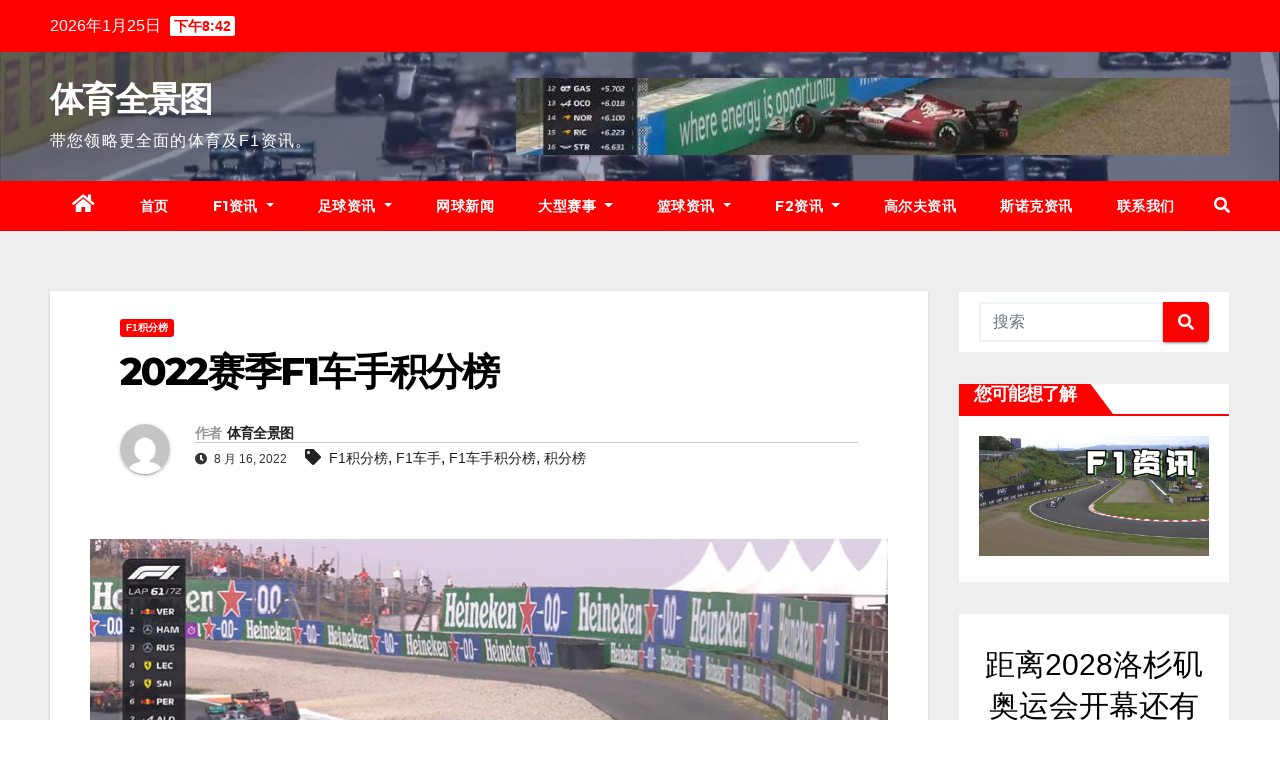

--- FILE ---
content_type: text/html; charset=UTF-8
request_url: http://www.sportspano.com/2022f1csjfb/
body_size: 20089
content:
<!DOCTYPE html>
<html lang="zh-Hans">
<head>
<meta charset="UTF-8">
<meta name="viewport" content="width=device-width, initial-scale=1">
<link rel="profile" href="http://gmpg.org/xfn/11">
<meta name='robots' content='max-image-preview:large, index, follow' />
<title>2022赛季F1车手积分榜|F1积分榜|F1车手积分榜-体育全景图</title>
<meta name="keywords" content="F1车手积分榜,F1积分榜,F1车手,积分榜" />
<meta name="description" content="在被法拉利车队策略组伤透的勒克莱尔，目前已经落后维斯塔潘80分了。而梅奔车队的汉密尔顿和拉塞尔也后来居上，与法拉利车队的赛恩斯积分想差不大。除了三大车队的车手之外，迈凯伦车队的诺里斯表现依旧强势，排名第七位，而Alpine车队的两位车手最近积分提升势头迅猛，逐渐坐稳了中游车队霸主的位置。（车手积分截至2022赛季匈牙利站。）" />
<link rel='dns-prefetch' href='//fonts.googleapis.com' />
<link rel="alternate" type="application/rss+xml" title="体育全景图 &raquo; Feed" href="http://www.sportspano.com/feed/" />
<link rel="alternate" type="application/rss+xml" title="体育全景图 &raquo; 评论 Feed" href="http://www.sportspano.com/comments/feed/" />
<link rel="alternate" title="oEmbed (JSON)" type="application/json+oembed" href="http://www.sportspano.com/wp-json/oembed/1.0/embed?url=http%3A%2F%2Fwww.sportspano.com%2F2022f1csjfb%2F" />
<link rel="alternate" title="oEmbed (XML)" type="text/xml+oembed" href="http://www.sportspano.com/wp-json/oembed/1.0/embed?url=http%3A%2F%2Fwww.sportspano.com%2F2022f1csjfb%2F&#038;format=xml" />
<style id='wp-img-auto-sizes-contain-inline-css' type='text/css'>
img:is([sizes=auto i],[sizes^="auto," i]){contain-intrinsic-size:3000px 1500px}
/*# sourceURL=wp-img-auto-sizes-contain-inline-css */
</style>
<style id='wp-emoji-styles-inline-css' type='text/css'>
img.wp-smiley, img.emoji {
display: inline !important;
border: none !important;
box-shadow: none !important;
height: 1em !important;
width: 1em !important;
margin: 0 0.07em !important;
vertical-align: -0.1em !important;
background: none !important;
padding: 0 !important;
}
/*# sourceURL=wp-emoji-styles-inline-css */
</style>
<link rel='stylesheet' id='wp-block-library-css' href='/wp-content/cache/wpfc-minified/lco9pp3g/20rhr.css' type='text/css' media='all' />
<style id='wp-block-button-inline-css' type='text/css'>
.wp-block-button__link{align-content:center;box-sizing:border-box;cursor:pointer;display:inline-block;height:100%;text-align:center;word-break:break-word}.wp-block-button__link.aligncenter{text-align:center}.wp-block-button__link.alignright{text-align:right}:where(.wp-block-button__link){border-radius:9999px;box-shadow:none;padding:calc(.667em + 2px) calc(1.333em + 2px);text-decoration:none}.wp-block-button[style*=text-decoration] .wp-block-button__link{text-decoration:inherit}.wp-block-buttons>.wp-block-button.has-custom-width{max-width:none}.wp-block-buttons>.wp-block-button.has-custom-width .wp-block-button__link{width:100%}.wp-block-buttons>.wp-block-button.has-custom-font-size .wp-block-button__link{font-size:inherit}.wp-block-buttons>.wp-block-button.wp-block-button__width-25{width:calc(25% - var(--wp--style--block-gap, .5em)*.75)}.wp-block-buttons>.wp-block-button.wp-block-button__width-50{width:calc(50% - var(--wp--style--block-gap, .5em)*.5)}.wp-block-buttons>.wp-block-button.wp-block-button__width-75{width:calc(75% - var(--wp--style--block-gap, .5em)*.25)}.wp-block-buttons>.wp-block-button.wp-block-button__width-100{flex-basis:100%;width:100%}.wp-block-buttons.is-vertical>.wp-block-button.wp-block-button__width-25{width:25%}.wp-block-buttons.is-vertical>.wp-block-button.wp-block-button__width-50{width:50%}.wp-block-buttons.is-vertical>.wp-block-button.wp-block-button__width-75{width:75%}.wp-block-button.is-style-squared,.wp-block-button__link.wp-block-button.is-style-squared{border-radius:0}.wp-block-button.no-border-radius,.wp-block-button__link.no-border-radius{border-radius:0!important}:root :where(.wp-block-button .wp-block-button__link.is-style-outline),:root :where(.wp-block-button.is-style-outline>.wp-block-button__link){border:2px solid;padding:.667em 1.333em}:root :where(.wp-block-button .wp-block-button__link.is-style-outline:not(.has-text-color)),:root :where(.wp-block-button.is-style-outline>.wp-block-button__link:not(.has-text-color)){color:currentColor}:root :where(.wp-block-button .wp-block-button__link.is-style-outline:not(.has-background)),:root :where(.wp-block-button.is-style-outline>.wp-block-button__link:not(.has-background)){background-color:initial;background-image:none}
/*# sourceURL=/wp-includes/blocks/button/style.min.css */
</style>
<style id='wp-block-image-inline-css' type='text/css'>
.wp-block-image>a,.wp-block-image>figure>a{display:inline-block}.wp-block-image img{box-sizing:border-box;height:auto;max-width:100%;vertical-align:bottom}@media not (prefers-reduced-motion){.wp-block-image img.hide{visibility:hidden}.wp-block-image img.show{animation:show-content-image .4s}}.wp-block-image[style*=border-radius] img,.wp-block-image[style*=border-radius]>a{border-radius:inherit}.wp-block-image.has-custom-border img{box-sizing:border-box}.wp-block-image.aligncenter{text-align:center}.wp-block-image.alignfull>a,.wp-block-image.alignwide>a{width:100%}.wp-block-image.alignfull img,.wp-block-image.alignwide img{height:auto;width:100%}.wp-block-image .aligncenter,.wp-block-image .alignleft,.wp-block-image .alignright,.wp-block-image.aligncenter,.wp-block-image.alignleft,.wp-block-image.alignright{display:table}.wp-block-image .aligncenter>figcaption,.wp-block-image .alignleft>figcaption,.wp-block-image .alignright>figcaption,.wp-block-image.aligncenter>figcaption,.wp-block-image.alignleft>figcaption,.wp-block-image.alignright>figcaption{caption-side:bottom;display:table-caption}.wp-block-image .alignleft{float:left;margin:.5em 1em .5em 0}.wp-block-image .alignright{float:right;margin:.5em 0 .5em 1em}.wp-block-image .aligncenter{margin-left:auto;margin-right:auto}.wp-block-image :where(figcaption){margin-bottom:1em;margin-top:.5em}.wp-block-image.is-style-circle-mask img{border-radius:9999px}@supports ((-webkit-mask-image:none) or (mask-image:none)) or (-webkit-mask-image:none){.wp-block-image.is-style-circle-mask img{border-radius:0;-webkit-mask-image:url('data:image/svg+xml;utf8,<svg viewBox="0 0 100 100" xmlns="http://www.w3.org/2000/svg"><circle cx="50" cy="50" r="50"/></svg>');mask-image:url('data:image/svg+xml;utf8,<svg viewBox="0 0 100 100" xmlns="http://www.w3.org/2000/svg"><circle cx="50" cy="50" r="50"/></svg>');mask-mode:alpha;-webkit-mask-position:center;mask-position:center;-webkit-mask-repeat:no-repeat;mask-repeat:no-repeat;-webkit-mask-size:contain;mask-size:contain}}:root :where(.wp-block-image.is-style-rounded img,.wp-block-image .is-style-rounded img){border-radius:9999px}.wp-block-image figure{margin:0}.wp-lightbox-container{display:flex;flex-direction:column;position:relative}.wp-lightbox-container img{cursor:zoom-in}.wp-lightbox-container img:hover+button{opacity:1}.wp-lightbox-container button{align-items:center;backdrop-filter:blur(16px) saturate(180%);background-color:#5a5a5a40;border:none;border-radius:4px;cursor:zoom-in;display:flex;height:20px;justify-content:center;opacity:0;padding:0;position:absolute;right:16px;text-align:center;top:16px;width:20px;z-index:100}@media not (prefers-reduced-motion){.wp-lightbox-container button{transition:opacity .2s ease}}.wp-lightbox-container button:focus-visible{outline:3px auto #5a5a5a40;outline:3px auto -webkit-focus-ring-color;outline-offset:3px}.wp-lightbox-container button:hover{cursor:pointer;opacity:1}.wp-lightbox-container button:focus{opacity:1}.wp-lightbox-container button:focus,.wp-lightbox-container button:hover,.wp-lightbox-container button:not(:hover):not(:active):not(.has-background){background-color:#5a5a5a40;border:none}.wp-lightbox-overlay{box-sizing:border-box;cursor:zoom-out;height:100vh;left:0;overflow:hidden;position:fixed;top:0;visibility:hidden;width:100%;z-index:100000}.wp-lightbox-overlay .close-button{align-items:center;cursor:pointer;display:flex;justify-content:center;min-height:40px;min-width:40px;padding:0;position:absolute;right:calc(env(safe-area-inset-right) + 16px);top:calc(env(safe-area-inset-top) + 16px);z-index:5000000}.wp-lightbox-overlay .close-button:focus,.wp-lightbox-overlay .close-button:hover,.wp-lightbox-overlay .close-button:not(:hover):not(:active):not(.has-background){background:none;border:none}.wp-lightbox-overlay .lightbox-image-container{height:var(--wp--lightbox-container-height);left:50%;overflow:hidden;position:absolute;top:50%;transform:translate(-50%,-50%);transform-origin:top left;width:var(--wp--lightbox-container-width);z-index:9999999999}.wp-lightbox-overlay .wp-block-image{align-items:center;box-sizing:border-box;display:flex;height:100%;justify-content:center;margin:0;position:relative;transform-origin:0 0;width:100%;z-index:3000000}.wp-lightbox-overlay .wp-block-image img{height:var(--wp--lightbox-image-height);min-height:var(--wp--lightbox-image-height);min-width:var(--wp--lightbox-image-width);width:var(--wp--lightbox-image-width)}.wp-lightbox-overlay .wp-block-image figcaption{display:none}.wp-lightbox-overlay button{background:none;border:none}.wp-lightbox-overlay .scrim{background-color:#fff;height:100%;opacity:.9;position:absolute;width:100%;z-index:2000000}.wp-lightbox-overlay.active{visibility:visible}@media not (prefers-reduced-motion){.wp-lightbox-overlay.active{animation:turn-on-visibility .25s both}.wp-lightbox-overlay.active img{animation:turn-on-visibility .35s both}.wp-lightbox-overlay.show-closing-animation:not(.active){animation:turn-off-visibility .35s both}.wp-lightbox-overlay.show-closing-animation:not(.active) img{animation:turn-off-visibility .25s both}.wp-lightbox-overlay.zoom.active{animation:none;opacity:1;visibility:visible}.wp-lightbox-overlay.zoom.active .lightbox-image-container{animation:lightbox-zoom-in .4s}.wp-lightbox-overlay.zoom.active .lightbox-image-container img{animation:none}.wp-lightbox-overlay.zoom.active .scrim{animation:turn-on-visibility .4s forwards}.wp-lightbox-overlay.zoom.show-closing-animation:not(.active){animation:none}.wp-lightbox-overlay.zoom.show-closing-animation:not(.active) .lightbox-image-container{animation:lightbox-zoom-out .4s}.wp-lightbox-overlay.zoom.show-closing-animation:not(.active) .lightbox-image-container img{animation:none}.wp-lightbox-overlay.zoom.show-closing-animation:not(.active) .scrim{animation:turn-off-visibility .4s forwards}}@keyframes show-content-image{0%{visibility:hidden}99%{visibility:hidden}to{visibility:visible}}@keyframes turn-on-visibility{0%{opacity:0}to{opacity:1}}@keyframes turn-off-visibility{0%{opacity:1;visibility:visible}99%{opacity:0;visibility:visible}to{opacity:0;visibility:hidden}}@keyframes lightbox-zoom-in{0%{transform:translate(calc((-100vw + var(--wp--lightbox-scrollbar-width))/2 + var(--wp--lightbox-initial-left-position)),calc(-50vh + var(--wp--lightbox-initial-top-position))) scale(var(--wp--lightbox-scale))}to{transform:translate(-50%,-50%) scale(1)}}@keyframes lightbox-zoom-out{0%{transform:translate(-50%,-50%) scale(1);visibility:visible}99%{visibility:visible}to{transform:translate(calc((-100vw + var(--wp--lightbox-scrollbar-width))/2 + var(--wp--lightbox-initial-left-position)),calc(-50vh + var(--wp--lightbox-initial-top-position))) scale(var(--wp--lightbox-scale));visibility:hidden}}
/*# sourceURL=/wp-includes/blocks/image/style.min.css */
</style>
<style id='wp-block-buttons-inline-css' type='text/css'>
.wp-block-buttons{box-sizing:border-box}.wp-block-buttons.is-vertical{flex-direction:column}.wp-block-buttons.is-vertical>.wp-block-button:last-child{margin-bottom:0}.wp-block-buttons>.wp-block-button{display:inline-block;margin:0}.wp-block-buttons.is-content-justification-left{justify-content:flex-start}.wp-block-buttons.is-content-justification-left.is-vertical{align-items:flex-start}.wp-block-buttons.is-content-justification-center{justify-content:center}.wp-block-buttons.is-content-justification-center.is-vertical{align-items:center}.wp-block-buttons.is-content-justification-right{justify-content:flex-end}.wp-block-buttons.is-content-justification-right.is-vertical{align-items:flex-end}.wp-block-buttons.is-content-justification-space-between{justify-content:space-between}.wp-block-buttons.aligncenter{text-align:center}.wp-block-buttons:not(.is-content-justification-space-between,.is-content-justification-right,.is-content-justification-left,.is-content-justification-center) .wp-block-button.aligncenter{margin-left:auto;margin-right:auto;width:100%}.wp-block-buttons[style*=text-decoration] .wp-block-button,.wp-block-buttons[style*=text-decoration] .wp-block-button__link{text-decoration:inherit}.wp-block-buttons.has-custom-font-size .wp-block-button__link{font-size:inherit}.wp-block-buttons .wp-block-button__link{width:100%}.wp-block-button.aligncenter{text-align:center}
/*# sourceURL=/wp-includes/blocks/buttons/style.min.css */
</style>
<style id='wp-block-paragraph-inline-css' type='text/css'>
.is-small-text{font-size:.875em}.is-regular-text{font-size:1em}.is-large-text{font-size:2.25em}.is-larger-text{font-size:3em}.has-drop-cap:not(:focus):first-letter{float:left;font-size:8.4em;font-style:normal;font-weight:100;line-height:.68;margin:.05em .1em 0 0;text-transform:uppercase}body.rtl .has-drop-cap:not(:focus):first-letter{float:none;margin-left:.1em}p.has-drop-cap.has-background{overflow:hidden}:root :where(p.has-background){padding:1.25em 2.375em}:where(p.has-text-color:not(.has-link-color)) a{color:inherit}p.has-text-align-left[style*="writing-mode:vertical-lr"],p.has-text-align-right[style*="writing-mode:vertical-rl"]{rotate:180deg}
/*# sourceURL=/wp-includes/blocks/paragraph/style.min.css */
</style>
<style id='global-styles-inline-css' type='text/css'>
:root{--wp--preset--aspect-ratio--square: 1;--wp--preset--aspect-ratio--4-3: 4/3;--wp--preset--aspect-ratio--3-4: 3/4;--wp--preset--aspect-ratio--3-2: 3/2;--wp--preset--aspect-ratio--2-3: 2/3;--wp--preset--aspect-ratio--16-9: 16/9;--wp--preset--aspect-ratio--9-16: 9/16;--wp--preset--color--black: #000000;--wp--preset--color--cyan-bluish-gray: #abb8c3;--wp--preset--color--white: #ffffff;--wp--preset--color--pale-pink: #f78da7;--wp--preset--color--vivid-red: #cf2e2e;--wp--preset--color--luminous-vivid-orange: #ff6900;--wp--preset--color--luminous-vivid-amber: #fcb900;--wp--preset--color--light-green-cyan: #7bdcb5;--wp--preset--color--vivid-green-cyan: #00d084;--wp--preset--color--pale-cyan-blue: #8ed1fc;--wp--preset--color--vivid-cyan-blue: #0693e3;--wp--preset--color--vivid-purple: #9b51e0;--wp--preset--gradient--vivid-cyan-blue-to-vivid-purple: linear-gradient(135deg,rgb(6,147,227) 0%,rgb(155,81,224) 100%);--wp--preset--gradient--light-green-cyan-to-vivid-green-cyan: linear-gradient(135deg,rgb(122,220,180) 0%,rgb(0,208,130) 100%);--wp--preset--gradient--luminous-vivid-amber-to-luminous-vivid-orange: linear-gradient(135deg,rgb(252,185,0) 0%,rgb(255,105,0) 100%);--wp--preset--gradient--luminous-vivid-orange-to-vivid-red: linear-gradient(135deg,rgb(255,105,0) 0%,rgb(207,46,46) 100%);--wp--preset--gradient--very-light-gray-to-cyan-bluish-gray: linear-gradient(135deg,rgb(238,238,238) 0%,rgb(169,184,195) 100%);--wp--preset--gradient--cool-to-warm-spectrum: linear-gradient(135deg,rgb(74,234,220) 0%,rgb(151,120,209) 20%,rgb(207,42,186) 40%,rgb(238,44,130) 60%,rgb(251,105,98) 80%,rgb(254,248,76) 100%);--wp--preset--gradient--blush-light-purple: linear-gradient(135deg,rgb(255,206,236) 0%,rgb(152,150,240) 100%);--wp--preset--gradient--blush-bordeaux: linear-gradient(135deg,rgb(254,205,165) 0%,rgb(254,45,45) 50%,rgb(107,0,62) 100%);--wp--preset--gradient--luminous-dusk: linear-gradient(135deg,rgb(255,203,112) 0%,rgb(199,81,192) 50%,rgb(65,88,208) 100%);--wp--preset--gradient--pale-ocean: linear-gradient(135deg,rgb(255,245,203) 0%,rgb(182,227,212) 50%,rgb(51,167,181) 100%);--wp--preset--gradient--electric-grass: linear-gradient(135deg,rgb(202,248,128) 0%,rgb(113,206,126) 100%);--wp--preset--gradient--midnight: linear-gradient(135deg,rgb(2,3,129) 0%,rgb(40,116,252) 100%);--wp--preset--font-size--small: 13px;--wp--preset--font-size--medium: 20px;--wp--preset--font-size--large: 36px;--wp--preset--font-size--x-large: 42px;--wp--preset--spacing--20: 0.44rem;--wp--preset--spacing--30: 0.67rem;--wp--preset--spacing--40: 1rem;--wp--preset--spacing--50: 1.5rem;--wp--preset--spacing--60: 2.25rem;--wp--preset--spacing--70: 3.38rem;--wp--preset--spacing--80: 5.06rem;--wp--preset--shadow--natural: 6px 6px 9px rgba(0, 0, 0, 0.2);--wp--preset--shadow--deep: 12px 12px 50px rgba(0, 0, 0, 0.4);--wp--preset--shadow--sharp: 6px 6px 0px rgba(0, 0, 0, 0.2);--wp--preset--shadow--outlined: 6px 6px 0px -3px rgb(255, 255, 255), 6px 6px rgb(0, 0, 0);--wp--preset--shadow--crisp: 6px 6px 0px rgb(0, 0, 0);}:where(.is-layout-flex){gap: 0.5em;}:where(.is-layout-grid){gap: 0.5em;}body .is-layout-flex{display: flex;}.is-layout-flex{flex-wrap: wrap;align-items: center;}.is-layout-flex > :is(*, div){margin: 0;}body .is-layout-grid{display: grid;}.is-layout-grid > :is(*, div){margin: 0;}:where(.wp-block-columns.is-layout-flex){gap: 2em;}:where(.wp-block-columns.is-layout-grid){gap: 2em;}:where(.wp-block-post-template.is-layout-flex){gap: 1.25em;}:where(.wp-block-post-template.is-layout-grid){gap: 1.25em;}.has-black-color{color: var(--wp--preset--color--black) !important;}.has-cyan-bluish-gray-color{color: var(--wp--preset--color--cyan-bluish-gray) !important;}.has-white-color{color: var(--wp--preset--color--white) !important;}.has-pale-pink-color{color: var(--wp--preset--color--pale-pink) !important;}.has-vivid-red-color{color: var(--wp--preset--color--vivid-red) !important;}.has-luminous-vivid-orange-color{color: var(--wp--preset--color--luminous-vivid-orange) !important;}.has-luminous-vivid-amber-color{color: var(--wp--preset--color--luminous-vivid-amber) !important;}.has-light-green-cyan-color{color: var(--wp--preset--color--light-green-cyan) !important;}.has-vivid-green-cyan-color{color: var(--wp--preset--color--vivid-green-cyan) !important;}.has-pale-cyan-blue-color{color: var(--wp--preset--color--pale-cyan-blue) !important;}.has-vivid-cyan-blue-color{color: var(--wp--preset--color--vivid-cyan-blue) !important;}.has-vivid-purple-color{color: var(--wp--preset--color--vivid-purple) !important;}.has-black-background-color{background-color: var(--wp--preset--color--black) !important;}.has-cyan-bluish-gray-background-color{background-color: var(--wp--preset--color--cyan-bluish-gray) !important;}.has-white-background-color{background-color: var(--wp--preset--color--white) !important;}.has-pale-pink-background-color{background-color: var(--wp--preset--color--pale-pink) !important;}.has-vivid-red-background-color{background-color: var(--wp--preset--color--vivid-red) !important;}.has-luminous-vivid-orange-background-color{background-color: var(--wp--preset--color--luminous-vivid-orange) !important;}.has-luminous-vivid-amber-background-color{background-color: var(--wp--preset--color--luminous-vivid-amber) !important;}.has-light-green-cyan-background-color{background-color: var(--wp--preset--color--light-green-cyan) !important;}.has-vivid-green-cyan-background-color{background-color: var(--wp--preset--color--vivid-green-cyan) !important;}.has-pale-cyan-blue-background-color{background-color: var(--wp--preset--color--pale-cyan-blue) !important;}.has-vivid-cyan-blue-background-color{background-color: var(--wp--preset--color--vivid-cyan-blue) !important;}.has-vivid-purple-background-color{background-color: var(--wp--preset--color--vivid-purple) !important;}.has-black-border-color{border-color: var(--wp--preset--color--black) !important;}.has-cyan-bluish-gray-border-color{border-color: var(--wp--preset--color--cyan-bluish-gray) !important;}.has-white-border-color{border-color: var(--wp--preset--color--white) !important;}.has-pale-pink-border-color{border-color: var(--wp--preset--color--pale-pink) !important;}.has-vivid-red-border-color{border-color: var(--wp--preset--color--vivid-red) !important;}.has-luminous-vivid-orange-border-color{border-color: var(--wp--preset--color--luminous-vivid-orange) !important;}.has-luminous-vivid-amber-border-color{border-color: var(--wp--preset--color--luminous-vivid-amber) !important;}.has-light-green-cyan-border-color{border-color: var(--wp--preset--color--light-green-cyan) !important;}.has-vivid-green-cyan-border-color{border-color: var(--wp--preset--color--vivid-green-cyan) !important;}.has-pale-cyan-blue-border-color{border-color: var(--wp--preset--color--pale-cyan-blue) !important;}.has-vivid-cyan-blue-border-color{border-color: var(--wp--preset--color--vivid-cyan-blue) !important;}.has-vivid-purple-border-color{border-color: var(--wp--preset--color--vivid-purple) !important;}.has-vivid-cyan-blue-to-vivid-purple-gradient-background{background: var(--wp--preset--gradient--vivid-cyan-blue-to-vivid-purple) !important;}.has-light-green-cyan-to-vivid-green-cyan-gradient-background{background: var(--wp--preset--gradient--light-green-cyan-to-vivid-green-cyan) !important;}.has-luminous-vivid-amber-to-luminous-vivid-orange-gradient-background{background: var(--wp--preset--gradient--luminous-vivid-amber-to-luminous-vivid-orange) !important;}.has-luminous-vivid-orange-to-vivid-red-gradient-background{background: var(--wp--preset--gradient--luminous-vivid-orange-to-vivid-red) !important;}.has-very-light-gray-to-cyan-bluish-gray-gradient-background{background: var(--wp--preset--gradient--very-light-gray-to-cyan-bluish-gray) !important;}.has-cool-to-warm-spectrum-gradient-background{background: var(--wp--preset--gradient--cool-to-warm-spectrum) !important;}.has-blush-light-purple-gradient-background{background: var(--wp--preset--gradient--blush-light-purple) !important;}.has-blush-bordeaux-gradient-background{background: var(--wp--preset--gradient--blush-bordeaux) !important;}.has-luminous-dusk-gradient-background{background: var(--wp--preset--gradient--luminous-dusk) !important;}.has-pale-ocean-gradient-background{background: var(--wp--preset--gradient--pale-ocean) !important;}.has-electric-grass-gradient-background{background: var(--wp--preset--gradient--electric-grass) !important;}.has-midnight-gradient-background{background: var(--wp--preset--gradient--midnight) !important;}.has-small-font-size{font-size: var(--wp--preset--font-size--small) !important;}.has-medium-font-size{font-size: var(--wp--preset--font-size--medium) !important;}.has-large-font-size{font-size: var(--wp--preset--font-size--large) !important;}.has-x-large-font-size{font-size: var(--wp--preset--font-size--x-large) !important;}
/*# sourceURL=global-styles-inline-css */
</style>
<style id='classic-theme-styles-inline-css' type='text/css'>
/*! This file is auto-generated */
.wp-block-button__link{color:#fff;background-color:#32373c;border-radius:9999px;box-shadow:none;text-decoration:none;padding:calc(.667em + 2px) calc(1.333em + 2px);font-size:1.125em}.wp-block-file__button{background:#32373c;color:#fff;text-decoration:none}
/*# sourceURL=/wp-includes/css/classic-themes.min.css */
</style>
<style id='wpxpo-global-style-inline-css' type='text/css'>
:root {
--preset-color1: #037fff;
--preset-color2: #026fe0;
--preset-color3: #071323;
--preset-color4: #132133;
--preset-color5: #34495e;
--preset-color6: #787676;
--preset-color7: #f0f2f3;
--preset-color8: #f8f9fa;
--preset-color9: #ffffff;
}{}
/*# sourceURL=wpxpo-global-style-inline-css */
</style>
<style id='ultp-preset-colors-style-inline-css' type='text/css'>
:root { --postx_preset_Base_1_color: #f4f4ff; --postx_preset_Base_2_color: #dddff8; --postx_preset_Base_3_color: #B4B4D6; --postx_preset_Primary_color: #3323f0; --postx_preset_Secondary_color: #4a5fff; --postx_preset_Tertiary_color: #FFFFFF; --postx_preset_Contrast_3_color: #545472; --postx_preset_Contrast_2_color: #262657; --postx_preset_Contrast_1_color: #10102e; --postx_preset_Over_Primary_color: #ffffff;  }
/*# sourceURL=ultp-preset-colors-style-inline-css */
</style>
<style id='ultp-preset-gradient-style-inline-css' type='text/css'>
:root { --postx_preset_Primary_to_Secondary_to_Right_gradient: linear-gradient(90deg, var(--postx_preset_Primary_color) 0%, var(--postx_preset_Secondary_color) 100%); --postx_preset_Primary_to_Secondary_to_Bottom_gradient: linear-gradient(180deg, var(--postx_preset_Primary_color) 0%, var(--postx_preset_Secondary_color) 100%); --postx_preset_Secondary_to_Primary_to_Right_gradient: linear-gradient(90deg, var(--postx_preset_Secondary_color) 0%, var(--postx_preset_Primary_color) 100%); --postx_preset_Secondary_to_Primary_to_Bottom_gradient: linear-gradient(180deg, var(--postx_preset_Secondary_color) 0%, var(--postx_preset_Primary_color) 100%); --postx_preset_Cold_Evening_gradient: linear-gradient(0deg, rgb(12, 52, 131) 0%, rgb(162, 182, 223) 100%, rgb(107, 140, 206) 100%, rgb(162, 182, 223) 100%); --postx_preset_Purple_Division_gradient: linear-gradient(0deg, rgb(112, 40, 228) 0%, rgb(229, 178, 202) 100%); --postx_preset_Over_Sun_gradient: linear-gradient(60deg, rgb(171, 236, 214) 0%, rgb(251, 237, 150) 100%); --postx_preset_Morning_Salad_gradient: linear-gradient(-255deg, rgb(183, 248, 219) 0%, rgb(80, 167, 194) 100%); --postx_preset_Fabled_Sunset_gradient: linear-gradient(-270deg, rgb(35, 21, 87) 0%, rgb(68, 16, 122) 29%, rgb(255, 19, 97) 67%, rgb(255, 248, 0) 100%);  }
/*# sourceURL=ultp-preset-gradient-style-inline-css */
</style>
<style id='ultp-preset-typo-style-inline-css' type='text/css'>
:root { --postx_preset_Heading_typo_font_family: Helvetica; --postx_preset_Heading_typo_font_family_type: sans-serif; --postx_preset_Heading_typo_font_weight: 600; --postx_preset_Heading_typo_text_transform: capitalize; --postx_preset_Body_and_Others_typo_font_family: Helvetica; --postx_preset_Body_and_Others_typo_font_family_type: sans-serif; --postx_preset_Body_and_Others_typo_font_weight: 400; --postx_preset_Body_and_Others_typo_text_transform: lowercase; --postx_preset_body_typo_font_size_lg: 16px; --postx_preset_paragraph_1_typo_font_size_lg: 12px; --postx_preset_paragraph_2_typo_font_size_lg: 12px; --postx_preset_paragraph_3_typo_font_size_lg: 12px; --postx_preset_heading_h1_typo_font_size_lg: 42px; --postx_preset_heading_h2_typo_font_size_lg: 36px; --postx_preset_heading_h3_typo_font_size_lg: 30px; --postx_preset_heading_h4_typo_font_size_lg: 24px; --postx_preset_heading_h5_typo_font_size_lg: 20px; --postx_preset_heading_h6_typo_font_size_lg: 16px; }
/*# sourceURL=ultp-preset-typo-style-inline-css */
</style>
<link rel='stylesheet' id='hurrytimer-css' href='/wp-content/cache/wpfc-minified/972i6m74/20rhr.css' type='text/css' media='all' />
<link rel='stylesheet' id='newsup-fonts-css' href='//fonts.googleapis.com/css?family=Montserrat%3A400%2C500%2C700%2C800%7CWork%2BSans%3A300%2C400%2C500%2C600%2C700%2C800%2C900%26display%3Dswap&#038;subset=latin%2Clatin-ext' type='text/css' media='all' />
<link rel='stylesheet' id='bootstrap-css' href='/wp-content/cache/wpfc-minified/8hu8pv04/20rhr.css' type='text/css' media='all' />
<link rel='stylesheet' id='newsup-style-css' href='/wp-content/cache/wpfc-minified/mji8wbqu/20rhr.css' type='text/css' media='all' />
<link rel='stylesheet' id='font-awesome-5-all-css' href='/wp-content/cache/wpfc-minified/7v12mxym/20rhr.css' type='text/css' media='all' />
<link rel='stylesheet' id='font-awesome-4-shim-css' href='/wp-content/cache/wpfc-minified/8ts14itf/20rhr.css' type='text/css' media='all' />
<link rel='stylesheet' id='owl-carousel-css' href='/wp-content/cache/wpfc-minified/k23evkm8/20rhr.css' type='text/css' media='all' />
<link rel='stylesheet' id='smartmenus-css' href='/wp-content/cache/wpfc-minified/1qy6yzko/20rhr.css' type='text/css' media='all' />
<link rel='stylesheet' id='tablepress-default-css' href='/wp-content/cache/wpfc-minified/1qfe7h6t/20rhr.css' type='text/css' media='all' />
<link rel='stylesheet' id='newsup-style-parent-css' href='/wp-content/cache/wpfc-minified/2c9qb89v/20rhr.css' type='text/css' media='all' />
<link rel='stylesheet' id='newsbulk-style-css' href='/wp-content/cache/wpfc-minified/mji8wbqu/20rhr.css' type='text/css' media='all' />
<link rel='stylesheet' id='newsbulk-default-css-css' href='/wp-content/cache/wpfc-minified/f6dba2ts/20rhr.css' type='text/css' media='all' />
<script type="text/javascript" id="nb-jquery" src="http://www.sportspano.com/wp-includes/js/jquery/jquery.min.js?ver=3.7.1" id="jquery-core-js"></script>
<script type="text/javascript" src="http://www.sportspano.com/wp-includes/js/jquery/jquery-migrate.min.js?ver=3.4.1" id="jquery-migrate-js"></script>
<script type="text/javascript" src="/wp-content/themes/newsup/js/navigation.js?ver=6.9" id="newsup-navigation-js"></script>
<script type="text/javascript" src="/wp-content/themes/newsup/js/bootstrap.js?ver=6.9" id="bootstrap-js"></script>
<script type="text/javascript" src="/wp-content/themes/newsup/js/owl.carousel.min.js?ver=6.9" id="owl-carousel-min-js"></script>
<script type="text/javascript" src="/wp-content/themes/newsup/js/jquery.smartmenus.js?ver=6.9" id="smartmenus-js-js"></script>
<script type="text/javascript" src="/wp-content/themes/newsup/js/jquery.smartmenus.bootstrap.js?ver=6.9" id="bootstrap-smartmenus-js-js"></script>
<script type="text/javascript" src="/wp-content/themes/newsup/js/jquery.marquee.js?ver=6.9" id="newsup-marquee-js-js"></script>
<script type="text/javascript" src="/wp-content/themes/newsup/js/main.js?ver=6.9" id="newsup-main-js-js"></script>
<link rel="https://api.w.org/" href="http://www.sportspano.com/wp-json/" /><link rel="alternate" title="JSON" type="application/json" href="http://www.sportspano.com/wp-json/wp/v2/posts/607" /><link rel="EditURI" type="application/rsd+xml" title="RSD" href="/xmlrpc.php?rsd" />
<meta name="generator" content="WordPress 6.9" />
<link rel="canonical" href="http://www.sportspano.com/2022f1csjfb/" />
<link rel='shortlink' href='http://www.sportspano.com/?p=607' />
<style type="text/css" id="custom-background-css">
.wrapper { background-color: #eee; }
</style>
<meta name="generator" content="Elementor 3.14.1; features: e_dom_optimization, e_optimized_assets_loading, e_optimized_css_loading, a11y_improvements, additional_custom_breakpoints; settings: css_print_method-external, google_font-enabled, font_display-swap">
<style type="text/css">
body .site-title a,
body .site-description {
color: ##143745;
}
.site-branding-text .site-title a {
font-size: px;
}
@media only screen and (max-width: 640px) {
.site-branding-text .site-title a {
font-size: 40px;
}
}
@media only screen and (max-width: 375px) {
.site-branding-text .site-title a {
font-size: 32px;
}
}
</style>
<style type="text/css" id="custom-background-css">
body.custom-background { background-image: url("/wp-content/uploads/2024/02/589.jpg"); background-position: center center; background-size: cover; background-repeat: no-repeat; background-attachment: fixed; }
</style>
<script>
var _hmt = _hmt || [];
(function() {
var hm = document.createElement("script");
hm.src = "https://hm.baidu.com/hm.js?6cdf39f2e496c956cb131d27020082fb";
var s = document.getElementsByTagName("script")[0]; 
s.parentNode.insertBefore(hm, s);
})();
</script>
<script async src="https://pagead2.googlesyndication.com/pagead/js/adsbygoogle.js?client=ca-pub-7012518487800883"
crossorigin="anonymous"></script>
</head>
<body class="nb-3-3-2 nimble-no-local-data-skp__post_post_607 nimble-no-group-site-tmpl-skp__all_post wp-singular post-template-default single single-post postid-607 single-format-standard custom-background wp-embed-responsive wp-theme-newsup wp-child-theme-newsbulk sek-hide-rc-badge postx-page  ta-hide-date-author-in-list elementor-default elementor-kit-4790" >
<div id="page" class="site">
<a class="skip-link screen-reader-text" href="#content">
跳至内容</a>
<div class="wrapper">
<header class="mg-headwidget">
<!--==================== TOP BAR ====================-->
<div class="mg-head-detail hidden-xs">
<div class="container-fluid">
<div class="row align-items-center">
<div class="col-md-6 col-xs-12">
<ul class="info-left">
<li>2026年1月25日            <span class="time">  下午8:42</span>
</li>
</ul>
</div>
</div>
</div>
</div>
<div class="clearfix"></div>
<div class="mg-nav-widget-area-back" style='background-image: url("/wp-content/uploads/2022/07/cropped-14.png" );'>
<div class="overlay">
<div class="inner"  style="background-color:rgba(32,47,91,0.4);" > 
<div class="container-fluid">
<div class="mg-nav-widget-area">
<div class="row align-items-center">
<div class="col-md-3 col-sm-4 text-center-xs">
<div class="navbar-header">
<div class="site-branding-text">
<p class="site-title"> <a href="http://www.sportspano.com/" rel="home">体育全景图</a></p>
<p class="site-description">带您领略更全面的体育及F1资讯。</p>
</div>
</div>
</div>
<div class="col-md-9 ">
<div class="header-ads">
<a class="pull-right"  href=""
target="_blank"  >
<img width="714" height="77" src="/wp-content/uploads/2022/12/cropped-163.jpg" class="attachment-full size-full no-lazy" alt="" decoding="async" fetchpriority="high" srcset="/wp-content/uploads/2022/12/cropped-163.jpg 714w, /wp-content/uploads/2022/12/cropped-163-300x32.jpg 300w" sizes="(max-width: 714px) 100vw, 714px" />                        </a>
</div>
</div>
<!-- Trending line END -->
</div>
</div>
</div>
</div>
</div>
</div>
<div class="mg-menu-full">
<nav class="navbar navbar-expand-lg navbar-wp">
<div class="container-fluid">
<!-- Right nav -->
<div class="m-header align-items-center">
<a class="mobilehomebtn" href="http://www.sportspano.com"><span class="fas fa-home"></span></a>
<!-- navbar-toggle -->
<button class="navbar-toggler mx-auto" type="button" data-toggle="collapse" data-target="#navbar-wp" aria-controls="navbarSupportedContent" aria-expanded="false" aria-label="切换导航">
<i class="fas fa-bars"></i>
</button>
<!-- /navbar-toggle -->
<div class="dropdown show mg-search-box pr-2 d-none">
<a class="dropdown-toggle msearch ml-auto" href="#" role="button" id="dropdownMenuLink" data-toggle="dropdown" aria-haspopup="true" aria-expanded="false">
<i class="fas fa-search"></i>
</a>
<div class="dropdown-menu searchinner" aria-labelledby="dropdownMenuLink">
<form role="search" method="get" id="searchform" action="http://www.sportspano.com/">
<div class="input-group">
<input type="search" class="form-control" placeholder="搜索" value="" name="s" />
<span class="input-group-btn btn-default">
<button type="submit" class="btn"> <i class="fas fa-search"></i> </button>
</span> </div>
</form>                      </div>
</div>
</div>
<!-- /Right nav -->
<div class="collapse navbar-collapse" id="navbar-wp">
<div class="d-md-block">
<ul id="menu-%e9%a6%96%e9%a1%b5" class="nav navbar-nav mr-auto"><li class="active home"><a class="homebtn" href="http://www.sportspano.com"><span class='fas fa-home'></span></a></li><li id="menu-item-29" class="menu-item menu-item-type-custom menu-item-object-custom menu-item-home menu-item-29"><a class="nav-link" title="首页" href="http://www.sportspano.com/">首页</a></li>
<li id="menu-item-28" class="menu-item menu-item-type-taxonomy menu-item-object-category current-post-ancestor menu-item-has-children menu-item-28 dropdown"><a class="nav-link" title="F1资讯" href="http://www.sportspano.com/formula1/" data-toggle="dropdown" class="dropdown-toggle">F1资讯 </a>
<ul role="menu" class=" dropdown-menu">
<li id="menu-item-51" class="menu-item menu-item-type-taxonomy menu-item-object-category menu-item-51"><a class="dropdown-item" title="F1新闻" href="http://www.sportspano.com/formula1/f1-information/">F1新闻</a></li>
<li id="menu-item-2135" class="menu-item menu-item-type-taxonomy menu-item-object-category menu-item-has-children menu-item-2135 dropdown"><a class="dropdown-item" title="F1车手资料" href="http://www.sportspano.com/formula1/formula1-drivers/">F1车手资料</a>
<ul role="menu" class=" dropdown-menu">
<li id="menu-item-2216" class="menu-item menu-item-type-post_type menu-item-object-page menu-item-2216"><a class="dropdown-item" title="亚历山大·阿尔本" href="http://www.sportspano.com/alexander-albon/">亚历山大·阿尔本</a></li>
<li id="menu-item-2305" class="menu-item menu-item-type-post_type menu-item-object-page menu-item-2305"><a class="dropdown-item" title="查尔斯·勒克莱尔" href="http://www.sportspano.com/charles-leclerc/">查尔斯·勒克莱尔</a></li>
<li id="menu-item-2136" class="menu-item menu-item-type-post_type menu-item-object-page menu-item-2136"><a class="dropdown-item" title="费尔南多·阿隆索" href="http://www.sportspano.com/fernando-alonso/">费尔南多·阿隆索</a></li>
<li id="menu-item-4507" class="menu-item menu-item-type-post_type menu-item-object-page menu-item-4507"><a class="dropdown-item" title="刘易斯·汉密尔顿" href="http://www.sportspano.com/lewis-hamilton/">刘易斯·汉密尔顿</a></li>
<li id="menu-item-2468" class="menu-item menu-item-type-post_type menu-item-object-page menu-item-2468"><a class="dropdown-item" title="兰斯·斯托尔" href="http://www.sportspano.com/lance-stroll/">兰斯·斯托尔</a></li>
<li id="menu-item-2358" class="menu-item menu-item-type-post_type menu-item-object-page menu-item-2358"><a class="dropdown-item" title="塞尔吉奥·佩雷兹" href="http://www.sportspano.com/sergio-perez/">塞尔吉奥·佩雷兹</a></li>
<li id="menu-item-4866" class="menu-item menu-item-type-post_type menu-item-object-page menu-item-4866"><a class="dropdown-item" title="周冠宇" href="http://www.sportspano.com/zhouguanyu/">周冠宇</a></li>
</ul>
</li>
<li id="menu-item-8378" class="menu-item menu-item-type-taxonomy menu-item-object-category current-post-ancestor current-menu-parent current-post-parent menu-item-has-children menu-item-8378 dropdown"><a class="dropdown-item" title="F1积分榜" href="http://www.sportspano.com/formula1/f1jifenbang/">F1积分榜</a>
<ul role="menu" class=" dropdown-menu">
<li id="menu-item-8376" class="menu-item menu-item-type-post_type menu-item-object-post menu-item-8376"><a class="dropdown-item" title="F12024赛季车手积分榜" href="http://www.sportspano.com/f12024sjcsjfb/">F12024赛季车手积分榜</a></li>
<li id="menu-item-8387" class="menu-item menu-item-type-post_type menu-item-object-post menu-item-8387"><a class="dropdown-item" title="2024赛季F1车队积分榜" href="http://www.sportspano.com/2024sjf1cdjfb/">2024赛季F1车队积分榜</a></li>
<li id="menu-item-4695" class="menu-item menu-item-type-post_type menu-item-object-post menu-item-4695"><a class="dropdown-item" title="2023赛季F1车手积分榜" href="http://www.sportspano.com/2023sjf1csjfb/">2023赛季F1车手积分榜</a></li>
<li id="menu-item-4735" class="menu-item menu-item-type-post_type menu-item-object-post menu-item-4735"><a class="dropdown-item" title="F12023赛季车队积分榜" href="http://www.sportspano.com/f12023sjcdjfb/">F12023赛季车队积分榜</a></li>
<li id="menu-item-605" class="menu-item menu-item-type-post_type menu-item-object-post menu-item-605"><a class="dropdown-item" title="2022赛季F1车队积分榜" href="http://www.sportspano.com/2022f1cdjfb/">2022赛季F1车队积分榜</a></li>
</ul>
</li>
</ul>
</li>
<li id="menu-item-45" class="menu-item menu-item-type-taxonomy menu-item-object-category menu-item-has-children menu-item-45 dropdown"><a class="nav-link" title="足球资讯" href="http://www.sportspano.com/football-information/" data-toggle="dropdown" class="dropdown-toggle">足球资讯 </a>
<ul role="menu" class=" dropdown-menu">
<li id="menu-item-46" class="menu-item menu-item-type-taxonomy menu-item-object-category menu-item-46"><a class="dropdown-item" title="欧洲杯足球资讯" href="http://www.sportspano.com/football-information/european-cup-football-news/">欧洲杯足球资讯</a></li>
<li id="menu-item-586" class="menu-item menu-item-type-taxonomy menu-item-object-category menu-item-586"><a class="dropdown-item" title="西甲资讯" href="http://www.sportspano.com/football-information/the-spanish-information/">西甲资讯</a></li>
<li id="menu-item-587" class="menu-item menu-item-type-taxonomy menu-item-object-category menu-item-587"><a class="dropdown-item" title="英超资讯" href="http://www.sportspano.com/football-information/premier-league-information/">英超资讯</a></li>
<li id="menu-item-130" class="menu-item menu-item-type-taxonomy menu-item-object-category menu-item-130"><a class="dropdown-item" title="国足资讯" href="http://www.sportspano.com/football-information/guozuzixun/">国足资讯</a></li>
<li id="menu-item-2258" class="menu-item menu-item-type-taxonomy menu-item-object-category menu-item-has-children menu-item-2258 dropdown"><a class="dropdown-item" title="中超资讯" href="http://www.sportspano.com/football-information/zhongchaozixun/">中超资讯</a>
<ul role="menu" class=" dropdown-menu">
<li id="menu-item-2476" class="menu-item menu-item-type-post_type menu-item-object-page menu-item-2476"><a class="dropdown-item" title="2022赛季中超积分榜" href="http://www.sportspano.com/2022zcjfb/">2022赛季中超积分榜</a></li>
</ul>
</li>
<li id="menu-item-1815" class="menu-item menu-item-type-taxonomy menu-item-object-category menu-item-1815"><a class="dropdown-item" title="女足资讯" href="http://www.sportspano.com/football-information/the-womens-information/">女足资讯</a></li>
</ul>
</li>
<li id="menu-item-9178" class="menu-item menu-item-type-taxonomy menu-item-object-category menu-item-9178"><a class="nav-link" title="网球新闻" href="http://www.sportspano.com/wangqiuxinwen/">网球新闻</a></li>
<li id="menu-item-7478" class="menu-item menu-item-type-taxonomy menu-item-object-category menu-item-has-children menu-item-7478 dropdown"><a class="nav-link" title="大型赛事" href="http://www.sportspano.com/daxingsaishi/" data-toggle="dropdown" class="dropdown-toggle">大型赛事 </a>
<ul role="menu" class=" dropdown-menu">
<li id="menu-item-7479" class="menu-item menu-item-type-taxonomy menu-item-object-category menu-item-7479"><a class="dropdown-item" title="亚运会资讯" href="http://www.sportspano.com/daxingsaishi/asian-games-news/">亚运会资讯</a></li>
<li id="menu-item-170" class="menu-item menu-item-type-taxonomy menu-item-object-category menu-item-170"><a class="dropdown-item" title="奥运会资讯" href="http://www.sportspano.com/daxingsaishi/aoyunhuizixun/">奥运会资讯</a></li>
</ul>
</li>
<li id="menu-item-2587" class="menu-item menu-item-type-taxonomy menu-item-object-category menu-item-has-children menu-item-2587 dropdown"><a class="nav-link" title="篮球资讯" href="http://www.sportspano.com/basketball-information/" data-toggle="dropdown" class="dropdown-toggle">篮球资讯 </a>
<ul role="menu" class=" dropdown-menu">
<li id="menu-item-2588" class="menu-item menu-item-type-taxonomy menu-item-object-category menu-item-2588"><a class="dropdown-item" title="中国篮球资讯" href="http://www.sportspano.com/basketball-information/zhongguonanlan/">中国篮球资讯</a></li>
</ul>
</li>
<li id="menu-item-4923" class="menu-item menu-item-type-taxonomy menu-item-object-category menu-item-has-children menu-item-4923 dropdown"><a class="nav-link" title="F2资讯" href="http://www.sportspano.com/formula2/" data-toggle="dropdown" class="dropdown-toggle">F2资讯 </a>
<ul role="menu" class=" dropdown-menu">
<li id="menu-item-4924" class="menu-item menu-item-type-taxonomy menu-item-object-category menu-item-4924"><a class="dropdown-item" title="F2新闻" href="http://www.sportspano.com/formula2/f2-information/">F2新闻</a></li>
</ul>
</li>
<li id="menu-item-4596" class="menu-item menu-item-type-taxonomy menu-item-object-category menu-item-4596"><a class="nav-link" title="高尔夫资讯" href="http://www.sportspano.com/golf/">高尔夫资讯</a></li>
<li id="menu-item-5848" class="menu-item menu-item-type-taxonomy menu-item-object-category menu-item-5848"><a class="nav-link" title="斯诺克资讯" href="http://www.sportspano.com/snooker-news/">斯诺克资讯</a></li>
<li id="menu-item-1920" class="menu-item menu-item-type-post_type menu-item-object-page menu-item-privacy-policy menu-item-1920"><a class="nav-link" title="联系我们" href="http://www.sportspano.com/lxwm/">联系我们</a></li>
</ul>        				</div>		
</div>
<!-- Right nav -->
<div class="desk-header pl-3 ml-auto my-2 my-lg-0 position-relative align-items-center">
<!-- /navbar-toggle -->
<div class="dropdown show mg-search-box">
<a class="dropdown-toggle msearch ml-auto" href="#" role="button" id="dropdownMenuLink" data-toggle="dropdown" aria-haspopup="true" aria-expanded="false">
<i class="fas fa-search"></i>
</a>
<div class="dropdown-menu searchinner" aria-labelledby="dropdownMenuLink">
<form role="search" method="get" id="searchform" action="http://www.sportspano.com/">
<div class="input-group">
<input type="search" class="form-control" placeholder="搜索" value="" name="s" />
<span class="input-group-btn btn-default">
<button type="submit" class="btn"> <i class="fas fa-search"></i> </button>
</span> </div>
</form>                      </div>
</div>
</div>
<!-- /Right nav --> 
</div>
</nav> <!-- /Navigation -->
</div>
</header>
<div class="clearfix"></div>
<!-- =========================
Page Content Section      
============================== -->
<main id="content">
<!--container-->
<div class="container-fluid">
<!--row-->
<div class="row">
<!--col-md-->
<div class="col-md-9">
<div class="mg-blog-post-box"> 
<div class="mg-header">
<div class="mg-blog-category"> 
<a class="newsup-categories category-color-1" href="http://www.sportspano.com/formula1/f1jifenbang/" alt="查看 F1积分榜 中所有文章"> 
F1积分榜
</a>                </div>
<h1 class="title single"> <a title="永久链接：2022赛季F1车手积分榜">
2022赛季F1车手积分榜</a>
</h1>
<div class="media mg-info-author-block"> 
<a class="mg-author-pic" href="http://www.sportspano.com/author/admin/"> <img alt='' src='https://secure.gravatar.com/avatar/33e4ed68533267e1747fc1d8d7d9f4019667fd50489fc09f89e8dfa439328b33?s=150&#038;d=mm&#038;r=g' srcset='https://secure.gravatar.com/avatar/33e4ed68533267e1747fc1d8d7d9f4019667fd50489fc09f89e8dfa439328b33?s=300&#038;d=mm&#038;r=g 2x' class='avatar avatar-150 photo' height='150' width='150' decoding='async'/> </a>
<div class="media-body">
<h4 class="media-heading"><span>作者</span><a href="http://www.sportspano.com/author/admin/">体育全景图</a></h4>
<span class="mg-blog-date"><i class="fas fa-clock"></i> 
8 月 16, 2022</span>
<span class="newsup-tags"><i class="fas fa-tag"></i>
<a href="http://www.sportspano.com/2022f1csjfb/"><a href="http://www.sportspano.com/tag/99" rel="tag">F1积分榜</a>, <a href="http://www.sportspano.com/tag/102" rel="tag">F1车手</a>, <a href="http://www.sportspano.com/tag/103" rel="tag">F1车手积分榜</a>, <a href="http://www.sportspano.com/tag/104" rel="tag">积分榜</a></a>
</span>
</div>
</div>
</div>
<article class="small single">
<p><img decoding="async" class="aligncenter wp-image-968 size-full" title="2022赛季F1车手积分榜" src="/wp-content/uploads/2022/09/219_副本.jpg" alt="2022赛季F1车手积分榜" width="800" height="450" srcset="/wp-content/uploads/2022/09/219_副本.jpg 800w, /wp-content/uploads/2022/09/219_副本-300x169.jpg 300w, /wp-content/uploads/2022/09/219_副本-768x432.jpg 768w" sizes="(max-width: 800px) 100vw, 800px" /></p>
<p>在墨西哥大奖赛佩雷兹获得季军之后，他反超了勒克莱尔上升至第二位。不过法勒克莱尔通过巴西站冲刺赛和正赛接连获得不错的分数之后，积分已经追平了墨西哥人。在墨西哥站获胜的维斯塔潘，进入到巴西站则表现出了疲软的态势。</p>
<p>对于梅奔车队来说，在新加坡和日本站的表现均不理想，但在美国、墨西哥以及巴西站的出色表现让他们重燃了希望。剩下的比赛，他们只能尽可能多地获取更多积分。梅赛德斯车队的汉密尔顿和法拉利车队的赛恩斯之间的竞争非常激烈。</p>
<p>除了三大车队的车手之外，迈凯伦车队的诺里斯表现依旧强势，排名第七位。而Alpine车队的两位车手阿隆索和奥康在日本站和巴西站双双获得较大积分之后，已经逐渐接近了身前的诺里斯。（车手积分榜截至2022赛季阿布扎比站。）</p>
<table id="tablepress-1" class="tablepress tablepress-id-1">
<thead>
<tr class="row-1 odd">
<th class="column-1">排名</th><th class="column-2">车手</th><th class="column-3">国籍</th><th class="column-4">车队</th><th class="column-5">积分</th>
</tr>
</thead>
<tbody class="row-hover">
<tr class="row-2 even">
<td class="column-1">1</td><td class="column-2">马克思·维斯塔潘</td><td class="column-3">荷兰</td><td class="column-4">红牛本田车队</td><td class="column-5">454</td>
</tr>
<tr class="row-3 odd">
<td class="column-1">2</td><td class="column-2">查尔斯·勒克莱尔</td><td class="column-3">摩纳哥</td><td class="column-4">法拉利车队</td><td class="column-5">308</td>
</tr>
<tr class="row-4 even">
<td class="column-1">3</td><td class="column-2">塞尔吉奥·佩雷兹</td><td class="column-3">墨西哥</td><td class="column-4">红牛本田车队</td><td class="column-5">305</td>
</tr>
<tr class="row-5 odd">
<td class="column-1">4</td><td class="column-2">乔治·拉塞尔</td><td class="column-3">英国</td><td class="column-4">梅赛德斯车队</td><td class="column-5">275</td>
</tr>
<tr class="row-6 even">
<td class="column-1">5</td><td class="column-2">卡洛斯·赛恩斯</td><td class="column-3">西班牙</td><td class="column-4">法拉利车队</td><td class="column-5">246</td>
</tr>
<tr class="row-7 odd">
<td class="column-1">6</td><td class="column-2">刘易斯·汉密尔顿</td><td class="column-3">英国</td><td class="column-4">梅赛德斯车队</td><td class="column-5">240</td>
</tr>
<tr class="row-8 even">
<td class="column-1">7</td><td class="column-2">兰多·诺里斯</td><td class="column-3">英国</td><td class="column-4">迈凯伦梅赛德斯车队</td><td class="column-5">122</td>
</tr>
<tr class="row-9 odd">
<td class="column-1">8</td><td class="column-2">埃斯特班·奥康</td><td class="column-3">法国</td><td class="column-4">Alpine车队</td><td class="column-5">92</td>
</tr>
<tr class="row-10 even">
<td class="column-1">9</td><td class="column-2">费尔南多·阿隆索</td><td class="column-3">西班牙</td><td class="column-4">Alpine车队</td><td class="column-5">81</td>
</tr>
<tr class="row-11 odd">
<td class="column-1">10</td><td class="column-2">瓦尔特利·博塔斯</td><td class="column-3">芬兰</td><td class="column-4">阿尔法罗密欧法拉利车队</td><td class="column-5">49</td>
</tr>
<tr class="row-12 even">
<td class="column-1">11</td><td class="column-2">丹尼尔·里卡多</td><td class="column-3">澳大利亚</td><td class="column-4">迈凯伦梅赛德斯车队</td><td class="column-5">37</td>
</tr>
<tr class="row-13 odd">
<td class="column-1">12</td><td class="column-2">塞巴斯蒂安·维特尔</td><td class="column-3">德国</td><td class="column-4">阿斯顿马丁梅赛德斯车队</td><td class="column-5">37</td>
</tr>
<tr class="row-14 even">
<td class="column-1">13</td><td class="column-2">凯文·马格努森</td><td class="column-3">丹麦</td><td class="column-4">哈斯法拉利车队</td><td class="column-5">25</td>
</tr>
<tr class="row-15 odd">
<td class="column-1">14</td><td class="column-2">皮埃尔·加斯利</td><td class="column-3">法国</td><td class="column-4">阿尔法图里本田车队</td><td class="column-5">23</td>
</tr>
<tr class="row-16 even">
<td class="column-1">15</td><td class="column-2">兰斯·斯托尔</td><td class="column-3">加拿大</td><td class="column-4">阿斯顿马丁梅赛德斯车队</td><td class="column-5">18</td>
</tr>
<tr class="row-17 odd">
<td class="column-1">16</td><td class="column-2">角田裕毅</td><td class="column-3">日本</td><td class="column-4">阿尔法图里本田车队</td><td class="column-5">12</td>
</tr>
<tr class="row-18 even">
<td class="column-1">17</td><td class="column-2">米克·舒马赫</td><td class="column-3">德国</td><td class="column-4">哈斯·法拉利车队</td><td class="column-5">12</td>
</tr>
<tr class="row-19 odd">
<td class="column-1">18</td><td class="column-2">周冠宇</td><td class="column-3">中国</td><td class="column-4">阿尔法罗密欧法拉利车队</td><td class="column-5">6</td>
</tr>
<tr class="row-20 even">
<td class="column-1">19</td><td class="column-2">亚历山大·阿尔本</td><td class="column-3">泰国</td><td class="column-4">威廉姆斯梅赛德斯车队</td><td class="column-5">4</td>
</tr>
<tr class="row-21 odd">
<td class="column-1">20</td><td class="column-2">尼古拉斯·拉提菲</td><td class="column-3">加拿大</td><td class="column-4">威廉姆斯梅赛德斯车队</td><td class="column-5">2</td>
</tr>
<tr class="row-22 even">
<td class="column-1">21</td><td class="column-2">尼科·德弗里斯</td><td class="column-3">荷兰</td><td class="column-4">威廉姆斯梅赛德斯车队</td><td class="column-5">2</td>
</tr>
<tr class="row-23 odd">
<td class="column-1">22</td><td class="column-2">尼科·霍肯伯格</td><td class="column-3">德国</td><td class="column-4">阿斯顿马丁梅赛德斯车队</td><td class="column-5">0</td>
</tr>
</tbody>
</table>
<!-- #tablepress-1 from cache -->
<div class="clearfix mb-3"></div>
<nav class="navigation post-navigation" aria-label="文章">
<h2 class="screen-reader-text">文章导航</h2>
<div class="nav-links"><div class="nav-previous"><a href="http://www.sportspano.com/2022f1cdjfb/" rel="prev">2022赛季F1车队积分榜 <div class="fa fa-angle-double-right"></div><span></span></a></div><div class="nav-next"><a href="http://www.sportspano.com/2023sjf1csjfb/" rel="next"><div class="fa fa-angle-double-left"></div><span></span> 2023赛季F1车手积分榜</a></div></div>
</nav>                          </article>
</div>
<div class="media mg-info-author-block">
<a class="mg-author-pic" href="http://www.sportspano.com/author/admin/"><img alt='' src='https://secure.gravatar.com/avatar/33e4ed68533267e1747fc1d8d7d9f4019667fd50489fc09f89e8dfa439328b33?s=150&#038;d=mm&#038;r=g' srcset='https://secure.gravatar.com/avatar/33e4ed68533267e1747fc1d8d7d9f4019667fd50489fc09f89e8dfa439328b33?s=300&#038;d=mm&#038;r=g 2x' class='avatar avatar-150 photo' height='150' width='150' loading='lazy' decoding='async'/></a>
<div class="media-body">
<h4 class="media-heading">作者 <a href ="http://www.sportspano.com/author/admin/">体育全景图</a></h4>
<p></p>
</div>
</div>
<div class="mg-featured-slider p-3 mb-4">
<!--Start mg-realated-slider -->
<div class="mg-sec-title">
<!-- mg-sec-title -->
<h4>相关文章</h4>
</div>
<!-- // mg-sec-title -->
<div class="row">
<!-- featured_post -->
<!-- blog -->
<div class="col-md-4">
<div class="mg-blog-post-3 minh back-img" 
style="background-image: url('/wp-content/uploads/2024/03/592.jpg');" >
<div class="mg-blog-inner">
<div class="mg-blog-category"> <a class="newsup-categories category-color-1" href="http://www.sportspano.com/formula1/f1jifenbang/" alt="查看 F1积分榜 中所有文章"> 
F1积分榜
</a>                                          </div>                                             <h4 class="title"> <a href="http://www.sportspano.com/2024sjf1cdjfb/" title="Permalink to: 2024赛季F1车队积分榜">
2024赛季F1车队积分榜</a>
</h4>
<div class="mg-blog-meta"> 
<span class="mg-blog-date"><i class="fas fa-clock"></i> 
3 月 3, 2024</span>
<a href="http://www.sportspano.com/author/admin/"> <i class="fas fa-user-circle"></i> 体育全景图</a>
</div>   
</div>
</div>
</div>
<!-- blog -->
<!-- blog -->
<div class="col-md-4">
<div class="mg-blog-post-3 minh back-img" 
style="background-image: url('/wp-content/uploads/2024/03/628.jpg');" >
<div class="mg-blog-inner">
<div class="mg-blog-category"> <a class="newsup-categories category-color-1" href="http://www.sportspano.com/formula1/f1jifenbang/" alt="查看 F1积分榜 中所有文章"> 
F1积分榜
</a>                                          </div>                                             <h4 class="title"> <a href="http://www.sportspano.com/f12024sjcsjfb/" title="Permalink to: F12024赛季车手积分榜">
F12024赛季车手积分榜</a>
</h4>
<div class="mg-blog-meta"> 
<span class="mg-blog-date"><i class="fas fa-clock"></i> 
3 月 3, 2024</span>
<a href="http://www.sportspano.com/author/admin/"> <i class="fas fa-user-circle"></i> 体育全景图</a>
</div>   
</div>
</div>
</div>
<!-- blog -->
<!-- blog -->
<div class="col-md-4">
<div class="mg-blog-post-3 minh back-img" 
style="background-image: url('/wp-content/uploads/2023/03/324_副本.jpg');" >
<div class="mg-blog-inner">
<div class="mg-blog-category"> <a class="newsup-categories category-color-1" href="http://www.sportspano.com/formula1/f1jifenbang/" alt="查看 F1积分榜 中所有文章"> 
F1积分榜
</a>                                          </div>                                             <h4 class="title"> <a href="http://www.sportspano.com/f12023sjcdjfb/" title="Permalink to: F12023赛季车队积分榜">
F12023赛季车队积分榜</a>
</h4>
<div class="mg-blog-meta"> 
<span class="mg-blog-date"><i class="fas fa-clock"></i> 
3 月 11, 2023</span>
<a href="http://www.sportspano.com/author/admin/"> <i class="fas fa-user-circle"></i> 体育全景图</a>
</div>   
</div>
</div>
</div>
<!-- blog -->
</div>
</div>
<!--End mg-realated-slider -->
</div>
<!--sidebar-->
<!--col-md-3-->
<aside class="col-md-3">
<aside id="secondary" class="widget-area" role="complementary">
<div id="sidebar-right" class="mg-sidebar">
<div id="search-2" class="mg-widget widget_search"><form role="search" method="get" id="searchform" action="http://www.sportspano.com/">
<div class="input-group">
<input type="search" class="form-control" placeholder="搜索" value="" name="s" />
<span class="input-group-btn btn-default">
<button type="submit" class="btn"> <i class="fas fa-search"></i> </button>
</span> </div>
</form></div><div id="block-24" class="mg-widget widget_block"><div class="mg-wid-title"><h6 class="wtitle">您可能想了解</h6></div><div class="wp-widget-group__inner-blocks">
<figure class="wp-block-image size-full"><a href="http://www.sportspano.com/formula1/"><img loading="lazy" decoding="async" width="750" height="390" src="/wp-content/uploads/2022/10/自定义模板-2.jpg" alt="F1资讯" class="wp-image-1892" srcset="/wp-content/uploads/2022/10/自定义模板-2.jpg 750w, /wp-content/uploads/2022/10/自定义模板-2-300x156.jpg 300w" sizes="auto, (max-width: 750px) 100vw, 750px" /></a></figure>
</div></div><div id="block-17" class="mg-widget widget_block"><p><div class=" hurrytimer-campaign hurryt-loading hurrytimer-campaign-626" data-config="{&quot;id&quot;:626,&quot;run_in_background&quot;:false,&quot;sticky&quot;:false,&quot;product_ids&quot;:[],&quot;actions&quot;:[{&quot;id&quot;:1,&quot;redirectUrl&quot;:&quot;&quot;,&quot;message&quot;:&quot;&quot;,&quot;coupon&quot;:&quot;&quot;,&quot;wcStockStatus&quot;:&quot;instock&quot;}],&quot;template&quot;:&quot;&lt;div class=\&quot;hurrytimer-timer-block \&quot;&gt;&lt;div class=\&quot;hurrytimer-timer-digit \&quot;&gt;%D&lt;\/div&gt;&lt;div class=\&quot;hurrytimer-timer-label \&quot; &gt;\u5929&lt;\/div&gt;&lt;\/div&gt;&lt;div class=\&quot; hurrytimer-timer-sep\&quot;&gt;:&lt;\/div&gt;&lt;div class=\&quot;hurrytimer-timer-block \&quot;&gt;&lt;div class=\&quot;hurrytimer-timer-digit \&quot;&gt;%H&lt;\/div&gt;&lt;div class=\&quot;hurrytimer-timer-label \&quot; &gt;\u65f6&lt;\/div&gt;&lt;\/div&gt;&lt;div class=\&quot; hurrytimer-timer-sep\&quot;&gt;:&lt;\/div&gt;&lt;div class=\&quot;hurrytimer-timer-block \&quot;&gt;&lt;div class=\&quot;hurrytimer-timer-digit \&quot;&gt;%M&lt;\/div&gt;&lt;div class=\&quot;hurrytimer-timer-label \&quot; &gt;\u5206&lt;\/div&gt;&lt;\/div&gt;&lt;div class=\&quot; hurrytimer-timer-sep\&quot;&gt;:&lt;\/div&gt;&lt;div class=\&quot;hurrytimer-timer-block \&quot;&gt;&lt;div class=\&quot;hurrytimer-timer-digit \&quot;&gt;%S&lt;\/div&gt;&lt;div class=\&quot;hurrytimer-timer-label \&quot; &gt;\u79d2&lt;\/div&gt;&lt;\/div&gt;&quot;,&quot;methods&quot;:[1,2],&quot;mode&quot;:&quot;one_time&quot;,&quot;sticky_bar_hide_timeout&quot;:7,&quot;recurr&quot;:false,&quot;timeToNextRecurrence&quot;:0,&quot;isRegular&quot;:true,&quot;endDate&quot;:1847145600000}" ><div class=" hurrytimer-headline">距离2028洛杉矶奥运会开幕还有</div><div class=" hurrytimer-timer"></div></div></p>
</div><div id="block-18" class="mg-widget widget_block"><p><div class=" hurrytimer-campaign hurryt-loading hurrytimer-campaign-627" data-config="{&quot;id&quot;:627,&quot;run_in_background&quot;:false,&quot;sticky&quot;:false,&quot;product_ids&quot;:[],&quot;actions&quot;:[{&quot;id&quot;:1,&quot;redirectUrl&quot;:&quot;&quot;,&quot;message&quot;:&quot;&quot;,&quot;coupon&quot;:&quot;&quot;,&quot;wcStockStatus&quot;:&quot;instock&quot;}],&quot;template&quot;:&quot;&lt;div class=\&quot;hurrytimer-timer-block \&quot;&gt;&lt;div class=\&quot;hurrytimer-timer-digit \&quot;&gt;%D&lt;\/div&gt;&lt;div class=\&quot;hurrytimer-timer-label \&quot; &gt;\u5929&lt;\/div&gt;&lt;\/div&gt;&lt;div class=\&quot; hurrytimer-timer-sep\&quot;&gt;:&lt;\/div&gt;&lt;div class=\&quot;hurrytimer-timer-block \&quot;&gt;&lt;div class=\&quot;hurrytimer-timer-digit \&quot;&gt;%H&lt;\/div&gt;&lt;div class=\&quot;hurrytimer-timer-label \&quot; &gt;\u65f6&lt;\/div&gt;&lt;\/div&gt;&lt;div class=\&quot; hurrytimer-timer-sep\&quot;&gt;:&lt;\/div&gt;&lt;div class=\&quot;hurrytimer-timer-block \&quot;&gt;&lt;div class=\&quot;hurrytimer-timer-digit \&quot;&gt;%M&lt;\/div&gt;&lt;div class=\&quot;hurrytimer-timer-label \&quot; &gt;\u5206&lt;\/div&gt;&lt;\/div&gt;&lt;div class=\&quot; hurrytimer-timer-sep\&quot;&gt;:&lt;\/div&gt;&lt;div class=\&quot;hurrytimer-timer-block \&quot;&gt;&lt;div class=\&quot;hurrytimer-timer-digit \&quot;&gt;%S&lt;\/div&gt;&lt;div class=\&quot;hurrytimer-timer-label \&quot; &gt;\u79d2&lt;\/div&gt;&lt;\/div&gt;&quot;,&quot;methods&quot;:[1,2],&quot;mode&quot;:&quot;one_time&quot;,&quot;sticky_bar_hide_timeout&quot;:7,&quot;recurr&quot;:false,&quot;timeToNextRecurrence&quot;:0,&quot;isRegular&quot;:true,&quot;endDate&quot;:1781568000000}" ><div class=" hurrytimer-headline">距离2026美加墨世界杯还有</div><div class=" hurrytimer-timer"></div></div></p>
</div><div id="block-12" class="mg-widget widget_block"><p><div class=" hurrytimer-campaign hurryt-loading hurrytimer-campaign-145" data-config="{&quot;id&quot;:145,&quot;run_in_background&quot;:false,&quot;sticky&quot;:false,&quot;product_ids&quot;:[],&quot;actions&quot;:[{&quot;id&quot;:1,&quot;redirectUrl&quot;:&quot;&quot;,&quot;message&quot;:&quot;&quot;,&quot;coupon&quot;:&quot;&quot;,&quot;wcStockStatus&quot;:&quot;instock&quot;}],&quot;template&quot;:&quot;&lt;div class=\&quot;hurrytimer-timer-block \&quot;&gt;&lt;div class=\&quot;hurrytimer-timer-digit \&quot;&gt;%D&lt;\/div&gt;&lt;div class=\&quot;hurrytimer-timer-label \&quot; &gt;\u5929&lt;\/div&gt;&lt;\/div&gt;&lt;div class=\&quot; hurrytimer-timer-sep\&quot;&gt;:&lt;\/div&gt;&lt;div class=\&quot;hurrytimer-timer-block \&quot;&gt;&lt;div class=\&quot;hurrytimer-timer-digit \&quot;&gt;%H&lt;\/div&gt;&lt;div class=\&quot;hurrytimer-timer-label \&quot; &gt;\u65f6&lt;\/div&gt;&lt;\/div&gt;&lt;div class=\&quot; hurrytimer-timer-sep\&quot;&gt;:&lt;\/div&gt;&lt;div class=\&quot;hurrytimer-timer-block \&quot;&gt;&lt;div class=\&quot;hurrytimer-timer-digit \&quot;&gt;%M&lt;\/div&gt;&lt;div class=\&quot;hurrytimer-timer-label \&quot; &gt;\u5206&lt;\/div&gt;&lt;\/div&gt;&lt;div class=\&quot; hurrytimer-timer-sep\&quot;&gt;:&lt;\/div&gt;&lt;div class=\&quot;hurrytimer-timer-block \&quot;&gt;&lt;div class=\&quot;hurrytimer-timer-digit \&quot;&gt;%S&lt;\/div&gt;&lt;div class=\&quot;hurrytimer-timer-label \&quot; &gt;\u79d2&lt;\/div&gt;&lt;\/div&gt;&quot;,&quot;methods&quot;:[1,2],&quot;mode&quot;:&quot;one_time&quot;,&quot;sticky_bar_hide_timeout&quot;:7,&quot;recurr&quot;:false,&quot;timeToNextRecurrence&quot;:0,&quot;isRegular&quot;:true,&quot;endDate&quot;:1773561600000}" ><div class=" hurrytimer-headline">距离F1澳大利亚大奖赛正赛还有</div><div class=" hurrytimer-timer"></div></div></p>
</div><div id="block-43" class="mg-widget widget_block"><div class="mg-wid-title"><h6 class="wtitle">合作伙伴</h6></div><div class="wp-widget-group__inner-blocks">
<div class="wp-block-buttons is-layout-flex wp-block-buttons-is-layout-flex">
<div class="wp-block-button has-custom-width wp-block-button__width-25 has-custom-font-size is-style-fill" style="font-size:14px"><a class="wp-block-button__link has-white-color has-pale-pink-background-color has-text-color has-background wp-element-button" href="http://www.zhishitiyu.com" style="border-radius:60px" target="_blank" rel="noreferrer noopener">知识体育网</a></div>
</div>
</div></div>
<div id="recent-posts-2" class="mg-widget widget_recent_entries">
<div class="mg-wid-title"><h6 class="wtitle">近期文章</h6></div>
<ul>
<li>
<a href="http://www.sportspano.com/zhongguou23juesai04shugeiriben/">中国U23决赛0:4输给日本却创造历史，是能力还是战术问题？症结原来在这！</a>
</li>
<li>
<a href="http://www.sportspano.com/wofayiwantuzhuangkusiweizhen/">窝法乙烷？法拉利F1车队新赛车涂装酷似维珍赛车，首航趴窝，新赛季前景黯淡！</a>
</li>
<li>
<a href="http://www.sportspano.com/zhengguanyuce2026f1zhengguan/">争冠预测！2026F1争冠形势分析，奔迈马三家争冠，威廉姆斯成搅局者？</a>
</li>
<li>
<a href="http://www.sportspano.com/zhouguanyujiamengkaidilakecheng/">周冠宇加盟凯迪拉克成储备车手，未来一两年有望为正式F1车手！</a>
</li>
<li>
<a href="http://www.sportspano.com/hanmierdunxintaimianlinbengkui/">汉密尔顿心态面临崩溃边缘，周冠宇有望在未来法拉利F1车队代打！</a>
</li>
</ul>
</div><div id="categories-2" class="mg-widget widget_categories"><div class="mg-wid-title"><h6 class="wtitle">分类</h6></div>
<ul>
<li class="cat-item cat-item-10"><a href="http://www.sportspano.com/formula1/f1-information/">F1新闻</a>
</li>
<li class="cat-item cat-item-469"><a href="http://www.sportspano.com/formula1/f1jifenbang/">F1积分榜</a>
</li>
<li class="cat-item cat-item-3"><a href="http://www.sportspano.com/formula1/">F1资讯</a>
</li>
<li class="cat-item cat-item-160"><a href="http://www.sportspano.com/formula1/formula1-drivers/">F1车手资料</a>
</li>
<li class="cat-item cat-item-316"><a href="http://www.sportspano.com/formula2/f2-information/">F2新闻</a>
</li>
<li class="cat-item cat-item-180"><a href="http://www.sportspano.com/basketball-information/zhongguonanlan/">中国篮球资讯</a>
</li>
<li class="cat-item cat-item-164"><a href="http://www.sportspano.com/football-information/zhongchaozixun/">中超资讯</a>
</li>
<li class="cat-item cat-item-24"><a href="http://www.sportspano.com/football-information/guozuzixun/">国足资讯</a>
</li>
<li class="cat-item cat-item-434"><a href="http://www.sportspano.com/daxingsaishi/">大型赛事</a>
</li>
<li class="cat-item cat-item-29"><a href="http://www.sportspano.com/daxingsaishi/aoyunhuizixun/olympic-information/">奥运会新闻</a>
</li>
<li class="cat-item cat-item-28"><a href="http://www.sportspano.com/daxingsaishi/aoyunhuizixun/">奥运会资讯</a>
</li>
<li class="cat-item cat-item-144"><a href="http://www.sportspano.com/football-information/the-womens-information/">女足资讯</a>
</li>
<li class="cat-item cat-item-389"><a href="http://www.sportspano.com/snooker-news/">斯诺克资讯</a>
</li>
<li class="cat-item cat-item-7"><a href="http://www.sportspano.com/football-information/european-cup-football-news/">欧洲杯足球资讯</a>
</li>
<li class="cat-item cat-item-1"><a href="http://www.sportspano.com/basketball-information/">篮球资讯</a>
</li>
<li class="cat-item cat-item-481"><a href="http://www.sportspano.com/wangqiuxinwen/">网球新闻</a>
</li>
<li class="cat-item cat-item-96"><a href="http://www.sportspano.com/football-information/premier-league-information/">英超资讯</a>
</li>
<li class="cat-item cat-item-47"><a href="http://www.sportspano.com/football-information/the-spanish-information/">西甲资讯</a>
</li>
<li class="cat-item cat-item-6"><a href="http://www.sportspano.com/football-information/">足球资讯</a>
</li>
<li class="cat-item cat-item-274"><a href="http://www.sportspano.com/golf/">高尔夫资讯</a>
</li>
</ul>
</div>	</div>
</aside><!-- #secondary -->
</aside>
<!--/col-md-3-->
<!--/sidebar-->
</div>
</div>
</main>
  <div class="container-fluid mr-bot40 mg-posts-sec-inner">
<div class="missed-inner">
<div class="row">
<div class="col-md-12">
<div class="mg-sec-title">
<!-- mg-sec-title -->
<h4>You missed</h4>
</div>
</div>
<!--col-md-3-->
<div class="col-lg-3 col-md-6 pulse animated">
<div class="mg-blog-post-3 minh back-img mb-lg-0" 
style="background-image: url('/wp-content/uploads/2026/01/40.jpg');" >
<a class="link-div" href="http://www.sportspano.com/zhongguou23juesai04shugeiriben/"></a>
<div class="mg-blog-inner">
<div class="mg-blog-category">
<a class="newsup-categories category-color-1" href="http://www.sportspano.com/football-information/guozuzixun/" alt="查看 国足资讯 中所有文章"> 
国足资讯
</a>                      </div>
<h4 class="title"> <a href="http://www.sportspano.com/zhongguou23juesai04shugeiriben/" title="Permalink to: 中国U23决赛0:4输给日本却创造历史，是能力还是战术问题？症结原来在这！"> 中国U23决赛0:4输给日本却创造历史，是能力还是战术问题？症结原来在这！</a> </h4>
<div class="mg-blog-meta">
<span class="mg-blog-date"><i class="fas fa-clock"></i>
<a href="http://www.sportspano.com/2026/01/">
1 月 25, 2026</a></span>
<a class="auth" href="http://www.sportspano.com/author/admin/"><i class="fas fa-user-circle"></i> 
体育全景图</a>
</div>
</div>
</div>
</div>
<!--/col-md-3-->
<!--col-md-3-->
<div class="col-lg-3 col-md-6 pulse animated">
<div class="mg-blog-post-3 minh back-img mb-lg-0" 
style="background-image: url('/wp-content/uploads/2026/01/法拉利F1车队.jpg');" >
<a class="link-div" href="http://www.sportspano.com/wofayiwantuzhuangkusiweizhen/"></a>
<div class="mg-blog-inner">
<div class="mg-blog-category">
<a class="newsup-categories category-color-1" href="http://www.sportspano.com/formula1/f1-information/" alt="查看 F1新闻 中所有文章"> 
F1新闻
</a>                      </div>
<h4 class="title"> <a href="http://www.sportspano.com/wofayiwantuzhuangkusiweizhen/" title="Permalink to: 窝法乙烷？法拉利F1车队新赛车涂装酷似维珍赛车，首航趴窝，新赛季前景黯淡！"> 窝法乙烷？法拉利F1车队新赛车涂装酷似维珍赛车，首航趴窝，新赛季前景黯淡！</a> </h4>
<div class="mg-blog-meta">
<span class="mg-blog-date"><i class="fas fa-clock"></i>
<a href="http://www.sportspano.com/2026/01/">
1 月 24, 2026</a></span>
<a class="auth" href="http://www.sportspano.com/author/admin/"><i class="fas fa-user-circle"></i> 
体育全景图</a>
</div>
</div>
</div>
</div>
<!--/col-md-3-->
<!--col-md-3-->
<div class="col-lg-3 col-md-6 pulse animated">
<div class="mg-blog-post-3 minh back-img mb-lg-0" 
style="background-image: url('/wp-content/uploads/2026/01/247.jpg');" >
<a class="link-div" href="http://www.sportspano.com/zhengguanyuce2026f1zhengguan/"></a>
<div class="mg-blog-inner">
<div class="mg-blog-category">
<a class="newsup-categories category-color-1" href="http://www.sportspano.com/formula1/f1-information/" alt="查看 F1新闻 中所有文章"> 
F1新闻
</a>                      </div>
<h4 class="title"> <a href="http://www.sportspano.com/zhengguanyuce2026f1zhengguan/" title="Permalink to: 争冠预测！2026F1争冠形势分析，奔迈马三家争冠，威廉姆斯成搅局者？"> 争冠预测！2026F1争冠形势分析，奔迈马三家争冠，威廉姆斯成搅局者？</a> </h4>
<div class="mg-blog-meta">
<span class="mg-blog-date"><i class="fas fa-clock"></i>
<a href="http://www.sportspano.com/2026/01/">
1 月 21, 2026</a></span>
<a class="auth" href="http://www.sportspano.com/author/admin/"><i class="fas fa-user-circle"></i> 
体育全景图</a>
</div>
</div>
</div>
</div>
<!--/col-md-3-->
<!--col-md-3-->
<div class="col-lg-3 col-md-6 pulse animated">
<div class="mg-blog-post-3 minh back-img mb-lg-0" 
style="background-image: url('/wp-content/uploads/2026/01/26.jpg');" >
<a class="link-div" href="http://www.sportspano.com/zhouguanyujiamengkaidilakecheng/"></a>
<div class="mg-blog-inner">
<div class="mg-blog-category">
<a class="newsup-categories category-color-1" href="http://www.sportspano.com/formula1/f1-information/" alt="查看 F1新闻 中所有文章"> 
F1新闻
</a>                      </div>
<h4 class="title"> <a href="http://www.sportspano.com/zhouguanyujiamengkaidilakecheng/" title="Permalink to: 周冠宇加盟凯迪拉克成储备车手，未来一两年有望为正式F1车手！"> 周冠宇加盟凯迪拉克成储备车手，未来一两年有望为正式F1车手！</a> </h4>
<div class="mg-blog-meta">
<span class="mg-blog-date"><i class="fas fa-clock"></i>
<a href="http://www.sportspano.com/2026/01/">
1 月 6, 2026</a></span>
<a class="auth" href="http://www.sportspano.com/author/admin/"><i class="fas fa-user-circle"></i> 
体育全景图</a>
</div>
</div>
</div>
</div>
<!--/col-md-3-->
</div>
</div>
</div>
<!--==================== FOOTER AREA ====================-->
<footer> 
<div class="overlay" style="background-color: ;">
<!--Start mg-footer-widget-area-->
<div class="mg-footer-widget-area">
<div class="container-fluid">
<div class="row">
<div id="block-40" class="col-md-4 col-sm-6 rotateInDownLeft animated mg-widget widget_block widget_text">
<p></p>
</div>                        </div>
<!--/row-->
</div>
<!--/container-->
</div>
<!--End mg-footer-widget-area-->
<!--Start mg-footer-widget-area-->
<div class="mg-footer-bottom-area">
<div class="container-fluid">
<div class="divide-line"></div>
<div class="row align-items-center">
<!--col-md-4-->
<div class="col-md-6">
<div class="site-branding-text">
<p class="site-title-footer"> <a href="http://www.sportspano.com/" rel="home">体育全景图</a></p>
<p class="site-description-footer">带您领略更全面的体育及F1资讯。</p>
</div>
</div>
<div class="col-md-6 text-right text-xs">
<ul class="mg-social">
</ul>
</div>
<!--/col-md-4-->  
</div>
<!--/row-->
</div>
<!--/container-->
</div>
<!--End mg-footer-widget-area-->
<div class="mg-footer-copyright">
<div class="container-fluid">
<div class="row">
<div class="col-md-6 text-xs">
<p>
<a href="http://www.sportspano.com/">
自豪地采用体育全景图								</a>
<span class="sep"> | </span>
主题: Newsup 作者 <a href="http://www.sportspano.com/" rel="designer">体育全景图</a>								</p>
</div>
<div class="col-md-6 text-right text-xs">
<ul id="menu-%e5%8f%8b%e6%83%85%e9%93%be%e6%8e%a5" class="info-right"><li id="menu-item-7616" class="menu-item menu-item-type-custom menu-item-object-custom menu-item-home menu-item-7616"><a class="nav-link" title="F1资讯友情链接" href="http://www.sportspano.com">F1资讯友情链接</a></li>
<li id="menu-item-10777" class="menu-item menu-item-type-custom menu-item-object-custom menu-item-10777"><a class="nav-link" title="苦瓜体育" href="https://kuguasports.cn/">苦瓜体育</a></li>
</ul>                            </div>
</div>
</div>
</div>
</div>
<!--/overlay-->
</footer>
<!--/footer-->
</div>
</div>
<!--/wrapper-->
<!--Scroll To Top-->
<a href="#" class="ta_upscr bounceInup animated"><i class="fas fa-angle-up"></i></a>
<!--/Scroll To Top-->
<!-- /Scroll To Top -->
<script type="speculationrules">
{"prefetch":[{"source":"document","where":{"and":[{"href_matches":"/*"},{"not":{"href_matches":["/wp-*.php","/wp-admin/*","/wp-content/uploads/*","/wp-content/*","/wp-content/plugins/*","/wp-content/themes/newsbulk/*","/wp-content/themes/newsup/*","/*\\?(.+)"]}},{"not":{"selector_matches":"a[rel~=\"nofollow\"]"}},{"not":{"selector_matches":".no-prefetch, .no-prefetch a"}}]},"eagerness":"conservative"}]}
</script>
<script>
/(trident|msie)/i.test(navigator.userAgent)&&document.getElementById&&window.addEventListener&&window.addEventListener("hashchange",function(){var t,e=location.hash.substring(1);/^[A-z0-9_-]+$/.test(e)&&(t=document.getElementById(e))&&(/^(?:a|select|input|button|textarea)$/i.test(t.tagName)||(t.tabIndex=-1),t.focus())},!1);
</script>
<script type="text/javascript" src="/wp-content/plugins/hurrytimer/assets/js/cookie.min.js?ver=3.14.1" id="hurryt-cookie-js"></script>
<script type="text/javascript" src="/wp-content/plugins/hurrytimer/assets/js/jquery.countdown.min.js?ver=2.2.0" id="hurryt-countdown-js"></script>
<script type="text/javascript" id="hurrytimer-js-extra">
/* <![CDATA[ */
var hurrytimer_ajax_object = {"ajax_url":"/wp-admin/admin-ajax.php","ajax_nonce":"e369978c9f","disable_actions":"","methods":{"COOKIE":1,"IP":2,"USER_SESSION":3},"actionsOptions":{"none":1,"hide":2,"redirect":3,"stockStatus":4,"hideAddToCartButton":5,"displayMessage":6,"expire_coupon":7},"restartOptions":{"none":1,"immediately":2,"afterReload":3,"after_duration":4},"COOKIEPATH":"/","COOKIE_DOMAIN":"","redirect_no_back":"1","expire_coupon_message":""};
//# sourceURL=hurrytimer-js-extra
/* ]]> */
</script>
<script type="text/javascript" src="/wp-content/plugins/hurrytimer/assets/js/hurrytimer.js?ver=2.7.2" id="hurrytimer-js"></script>
<script type="text/javascript" src="/wp-content/plugins/tablepress/js/jquery.datatables.min.js?ver=1.14" id="tablepress-datatables-js"></script>
<script type="text/javascript" src="/wp-content/themes/newsup/js/custom.js?ver=6.9" id="newsup-custom-js"></script>
<script id="wp-emoji-settings" type="application/json">
{"baseUrl":"https://s.w.org/images/core/emoji/17.0.2/72x72/","ext":".png","svgUrl":"https://s.w.org/images/core/emoji/17.0.2/svg/","svgExt":".svg","source":{"concatemoji":"/wp-includes/js/wp-emoji-release.min.js?ver=6.9"}}
</script>
<script type="module">
/* <![CDATA[ */
/*! This file is auto-generated */
const a=JSON.parse(document.getElementById("wp-emoji-settings").textContent),o=(window._wpemojiSettings=a,"wpEmojiSettingsSupports"),s=["flag","emoji"];function i(e){try{var t={supportTests:e,timestamp:(new Date).valueOf()};sessionStorage.setItem(o,JSON.stringify(t))}catch(e){}}function c(e,t,n){e.clearRect(0,0,e.canvas.width,e.canvas.height),e.fillText(t,0,0);t=new Uint32Array(e.getImageData(0,0,e.canvas.width,e.canvas.height).data);e.clearRect(0,0,e.canvas.width,e.canvas.height),e.fillText(n,0,0);const a=new Uint32Array(e.getImageData(0,0,e.canvas.width,e.canvas.height).data);return t.every((e,t)=>e===a[t])}function p(e,t){e.clearRect(0,0,e.canvas.width,e.canvas.height),e.fillText(t,0,0);var n=e.getImageData(16,16,1,1);for(let e=0;e<n.data.length;e++)if(0!==n.data[e])return!1;return!0}function u(e,t,n,a){switch(t){case"flag":return n(e,"\ud83c\udff3\ufe0f\u200d\u26a7\ufe0f","\ud83c\udff3\ufe0f\u200b\u26a7\ufe0f")?!1:!n(e,"\ud83c\udde8\ud83c\uddf6","\ud83c\udde8\u200b\ud83c\uddf6")&&!n(e,"\ud83c\udff4\udb40\udc67\udb40\udc62\udb40\udc65\udb40\udc6e\udb40\udc67\udb40\udc7f","\ud83c\udff4\u200b\udb40\udc67\u200b\udb40\udc62\u200b\udb40\udc65\u200b\udb40\udc6e\u200b\udb40\udc67\u200b\udb40\udc7f");case"emoji":return!a(e,"\ud83e\u1fac8")}return!1}function f(e,t,n,a){let r;const o=(r="undefined"!=typeof WorkerGlobalScope&&self instanceof WorkerGlobalScope?new OffscreenCanvas(300,150):document.createElement("canvas")).getContext("2d",{willReadFrequently:!0}),s=(o.textBaseline="top",o.font="600 32px Arial",{});return e.forEach(e=>{s[e]=t(o,e,n,a)}),s}function r(e){var t=document.createElement("script");t.src=e,t.defer=!0,document.head.appendChild(t)}a.supports={everything:!0,everythingExceptFlag:!0},new Promise(t=>{let n=function(){try{var e=JSON.parse(sessionStorage.getItem(o));if("object"==typeof e&&"number"==typeof e.timestamp&&(new Date).valueOf()<e.timestamp+604800&&"object"==typeof e.supportTests)return e.supportTests}catch(e){}return null}();if(!n){if("undefined"!=typeof Worker&&"undefined"!=typeof OffscreenCanvas&&"undefined"!=typeof URL&&URL.createObjectURL&&"undefined"!=typeof Blob)try{var e="postMessage("+f.toString()+"("+[JSON.stringify(s),u.toString(),c.toString(),p.toString()].join(",")+"));",a=new Blob([e],{type:"text/javascript"});const r=new Worker(URL.createObjectURL(a),{name:"wpTestEmojiSupports"});return void(r.onmessage=e=>{i(n=e.data),r.terminate(),t(n)})}catch(e){}i(n=f(s,u,c,p))}t(n)}).then(e=>{for(const n in e)a.supports[n]=e[n],a.supports.everything=a.supports.everything&&a.supports[n],"flag"!==n&&(a.supports.everythingExceptFlag=a.supports.everythingExceptFlag&&a.supports[n]);var t;a.supports.everythingExceptFlag=a.supports.everythingExceptFlag&&!a.supports.flag,a.supports.everything||((t=a.source||{}).concatemoji?r(t.concatemoji):t.wpemoji&&t.twemoji&&(r(t.twemoji),r(t.wpemoji)))});
//# sourceURL=/wp-includes/js/wp-emoji-loader.min.js
/* ]]> */
</script>
<script type="text/javascript">
jQuery(function($){
var DataTables_language={};
DataTables_language["zh_CN"]={"emptyTable":"表中数据为空","info":"显示第 _START_ 至 _END_ 项结果，共 _TOTAL_ 项","infoEmpty":"显示第 0 至 0 项结果，共 0 项","infoFiltered":"(由 _MAX_ 项结果过滤)","infoPostFix":"","lengthMenu":"显示 _MENU_ 项结果","loadingRecords":"载入中...","processing":"处理中...","search":"搜索:","zeroRecords":"没有匹配结果","paginate": {"first":"首页","previous":"上页","next":"下页","last":"末页"},"aria": {"sortAscending":": 以升序排列此列","sortDescending":": 以降序排列此列"},"decimal":"","thousands":","};
$('#tablepress-1').dataTable({"language":DataTables_language["zh_CN"],"stripeClasses":["even","odd"],"ordering":false,"paging":false,"searching":false,"info":false});
});
</script></body>
</html><!-- WP Fastest Cache file was created in 0.41916990280151 seconds, on 25-01-26 20:42:44 --><!-- need to refresh to see cached version -->

--- FILE ---
content_type: text/html; charset=utf-8
request_url: https://www.google.com/recaptcha/api2/aframe
body_size: 268
content:
<!DOCTYPE HTML><html><head><meta http-equiv="content-type" content="text/html; charset=UTF-8"></head><body><script nonce="BAf6DV9UgWqc4JmjssOmjA">/** Anti-fraud and anti-abuse applications only. See google.com/recaptcha */ try{var clients={'sodar':'https://pagead2.googlesyndication.com/pagead/sodar?'};window.addEventListener("message",function(a){try{if(a.source===window.parent){var b=JSON.parse(a.data);var c=clients[b['id']];if(c){var d=document.createElement('img');d.src=c+b['params']+'&rc='+(localStorage.getItem("rc::a")?sessionStorage.getItem("rc::b"):"");window.document.body.appendChild(d);sessionStorage.setItem("rc::e",parseInt(sessionStorage.getItem("rc::e")||0)+1);localStorage.setItem("rc::h",'1769344973980');}}}catch(b){}});window.parent.postMessage("_grecaptcha_ready", "*");}catch(b){}</script></body></html>